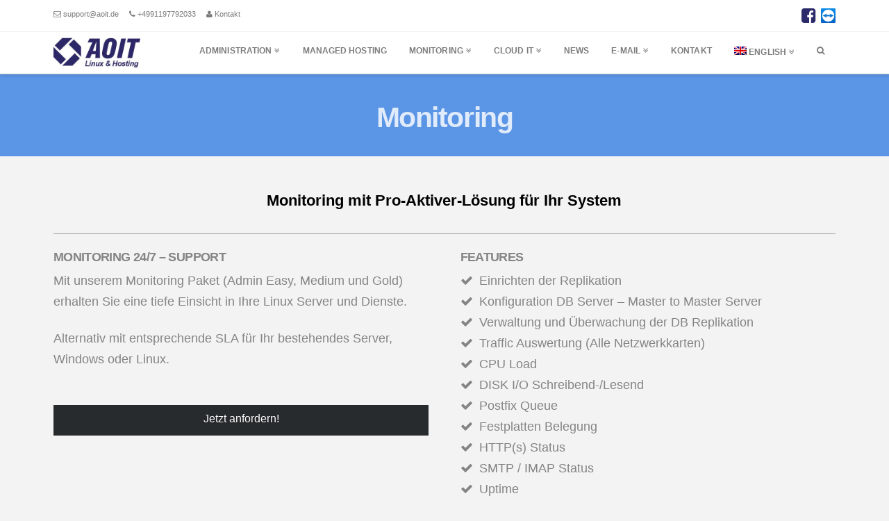

--- FILE ---
content_type: text/html; charset=UTF-8
request_url: https://aoit.de/en/monitoring/
body_size: 14622
content:
<!DOCTYPE html> <!--[if IE 9]><html class="no-js ie9" lang="en-US"><![endif]--> <!--[if gt IE 9]><!--><html class="no-js" lang="en-US"><!--<![endif]--><head><meta charset="UTF-8"><meta name="viewport" content="width=device-width, initial-scale=1.0"><title>Server Monitoring Serverüberwachung</title><link rel="pingback" href="https://aoit.de/xmlrpc.php"><link rel="shortcut icon" href="//aoit.de/favicon.ico"><meta name='robots' content='index, follow, max-image-preview:large, max-snippet:-1, max-video-preview:-1' /><link rel="alternate" hreflang="en" href="https://aoit.de/en/monitoring/" /><link rel="alternate" hreflang="de" href="https://aoit.de/monitoring/" /><meta name="description" content="Mit unserem Monitoring Paketenerhalten Sie eine tiefe Einsicht in Ihre Linux und Windows Server." /><link rel="canonical" href="https://aoit.de/monitoring/" /><meta property="og:locale" content="en_US" /><meta property="og:type" content="article" /><meta property="og:title" content="Server Monitoring Serverüberwachung" /><meta property="og:description" content="Mit unserem Monitoring Paketenerhalten Sie eine tiefe Einsicht in Ihre Linux und Windows Server." /><meta property="og:url" content="https://aoit.de/en/monitoring/" /><meta property="og:site_name" content="Linux Administration aus einer Hand Linux Admin" /><meta property="article:publisher" content="https://www.facebook.com/aoitberatung" /><meta property="article:modified_time" content="2019-11-25T14:15:41+00:00" /><meta name="twitter:card" content="summary" /> <script type="application/ld+json" class="yoast-schema-graph">{"@context":"https://schema.org","@graph":[{"@type":"WebPage","@id":"https://aoit.de/en/monitoring/","url":"https://aoit.de/en/monitoring/","name":"Server Monitoring Serverüberwachung","isPartOf":{"@id":"https://aoit.de/#website"},"datePublished":"2016-12-07T20:36:29+00:00","dateModified":"2019-11-25T14:15:41+00:00","description":"Mit unserem Monitoring Paketenerhalten Sie eine tiefe Einsicht in Ihre Linux und Windows Server.","breadcrumb":{"@id":"https://aoit.de/en/monitoring/#breadcrumb"},"inLanguage":"en-US","potentialAction":[{"@type":"ReadAction","target":["https://aoit.de/en/monitoring/"]}]},{"@type":"BreadcrumbList","@id":"https://aoit.de/en/monitoring/#breadcrumb","itemListElement":[{"@type":"ListItem","position":1,"name":"Startseite","item":"https://aoit.de/en/"},{"@type":"ListItem","position":2,"name":"Monitoring"}]},{"@type":"WebSite","@id":"https://aoit.de/#website","url":"https://aoit.de/","name":"Linux Administration aus einer Hand Linux Admin","description":"Linux Server Administration auf Stunden oder Linux Wartungspakete. 24/7 Admin-Notfallsupport, Backups und Cloud Consulting.","potentialAction":[{"@type":"SearchAction","target":{"@type":"EntryPoint","urlTemplate":"https://aoit.de/?s={search_term_string}"},"query-input":"required name=search_term_string"}],"inLanguage":"en-US"}]}</script> <link rel='dns-prefetch' href='//maps.googleapis.com' /><link rel='dns-prefetch' href='//s.w.org' /><link rel="alternate" type="application/rss+xml" title="Linux Administration aus einer Hand  Linux Admin &raquo; Feed" href="https://aoit.de/en/feed/" /> <script defer src="[data-uri]"></script> <style type="text/css">img.wp-smiley,
img.emoji {
	display: inline !important;
	border: none !important;
	box-shadow: none !important;
	height: 1em !important;
	width: 1em !important;
	margin: 0 0.07em !important;
	vertical-align: -0.1em !important;
	background: none !important;
	padding: 0 !important;
}</style><link rel='stylesheet' id='wp-block-library-css'  href='https://aoit.de/wp-includes/css/dist/block-library/style.min.css?ver=6.0.11' type='text/css' media='all' /><style id='global-styles-inline-css' type='text/css'>body{--wp--preset--color--black: #000000;--wp--preset--color--cyan-bluish-gray: #abb8c3;--wp--preset--color--white: #ffffff;--wp--preset--color--pale-pink: #f78da7;--wp--preset--color--vivid-red: #cf2e2e;--wp--preset--color--luminous-vivid-orange: #ff6900;--wp--preset--color--luminous-vivid-amber: #fcb900;--wp--preset--color--light-green-cyan: #7bdcb5;--wp--preset--color--vivid-green-cyan: #00d084;--wp--preset--color--pale-cyan-blue: #8ed1fc;--wp--preset--color--vivid-cyan-blue: #0693e3;--wp--preset--color--vivid-purple: #9b51e0;--wp--preset--gradient--vivid-cyan-blue-to-vivid-purple: linear-gradient(135deg,rgba(6,147,227,1) 0%,rgb(155,81,224) 100%);--wp--preset--gradient--light-green-cyan-to-vivid-green-cyan: linear-gradient(135deg,rgb(122,220,180) 0%,rgb(0,208,130) 100%);--wp--preset--gradient--luminous-vivid-amber-to-luminous-vivid-orange: linear-gradient(135deg,rgba(252,185,0,1) 0%,rgba(255,105,0,1) 100%);--wp--preset--gradient--luminous-vivid-orange-to-vivid-red: linear-gradient(135deg,rgba(255,105,0,1) 0%,rgb(207,46,46) 100%);--wp--preset--gradient--very-light-gray-to-cyan-bluish-gray: linear-gradient(135deg,rgb(238,238,238) 0%,rgb(169,184,195) 100%);--wp--preset--gradient--cool-to-warm-spectrum: linear-gradient(135deg,rgb(74,234,220) 0%,rgb(151,120,209) 20%,rgb(207,42,186) 40%,rgb(238,44,130) 60%,rgb(251,105,98) 80%,rgb(254,248,76) 100%);--wp--preset--gradient--blush-light-purple: linear-gradient(135deg,rgb(255,206,236) 0%,rgb(152,150,240) 100%);--wp--preset--gradient--blush-bordeaux: linear-gradient(135deg,rgb(254,205,165) 0%,rgb(254,45,45) 50%,rgb(107,0,62) 100%);--wp--preset--gradient--luminous-dusk: linear-gradient(135deg,rgb(255,203,112) 0%,rgb(199,81,192) 50%,rgb(65,88,208) 100%);--wp--preset--gradient--pale-ocean: linear-gradient(135deg,rgb(255,245,203) 0%,rgb(182,227,212) 50%,rgb(51,167,181) 100%);--wp--preset--gradient--electric-grass: linear-gradient(135deg,rgb(202,248,128) 0%,rgb(113,206,126) 100%);--wp--preset--gradient--midnight: linear-gradient(135deg,rgb(2,3,129) 0%,rgb(40,116,252) 100%);--wp--preset--duotone--dark-grayscale: url('#wp-duotone-dark-grayscale');--wp--preset--duotone--grayscale: url('#wp-duotone-grayscale');--wp--preset--duotone--purple-yellow: url('#wp-duotone-purple-yellow');--wp--preset--duotone--blue-red: url('#wp-duotone-blue-red');--wp--preset--duotone--midnight: url('#wp-duotone-midnight');--wp--preset--duotone--magenta-yellow: url('#wp-duotone-magenta-yellow');--wp--preset--duotone--purple-green: url('#wp-duotone-purple-green');--wp--preset--duotone--blue-orange: url('#wp-duotone-blue-orange');--wp--preset--font-size--small: 13px;--wp--preset--font-size--medium: 20px;--wp--preset--font-size--large: 36px;--wp--preset--font-size--x-large: 42px;}.has-black-color{color: var(--wp--preset--color--black) !important;}.has-cyan-bluish-gray-color{color: var(--wp--preset--color--cyan-bluish-gray) !important;}.has-white-color{color: var(--wp--preset--color--white) !important;}.has-pale-pink-color{color: var(--wp--preset--color--pale-pink) !important;}.has-vivid-red-color{color: var(--wp--preset--color--vivid-red) !important;}.has-luminous-vivid-orange-color{color: var(--wp--preset--color--luminous-vivid-orange) !important;}.has-luminous-vivid-amber-color{color: var(--wp--preset--color--luminous-vivid-amber) !important;}.has-light-green-cyan-color{color: var(--wp--preset--color--light-green-cyan) !important;}.has-vivid-green-cyan-color{color: var(--wp--preset--color--vivid-green-cyan) !important;}.has-pale-cyan-blue-color{color: var(--wp--preset--color--pale-cyan-blue) !important;}.has-vivid-cyan-blue-color{color: var(--wp--preset--color--vivid-cyan-blue) !important;}.has-vivid-purple-color{color: var(--wp--preset--color--vivid-purple) !important;}.has-black-background-color{background-color: var(--wp--preset--color--black) !important;}.has-cyan-bluish-gray-background-color{background-color: var(--wp--preset--color--cyan-bluish-gray) !important;}.has-white-background-color{background-color: var(--wp--preset--color--white) !important;}.has-pale-pink-background-color{background-color: var(--wp--preset--color--pale-pink) !important;}.has-vivid-red-background-color{background-color: var(--wp--preset--color--vivid-red) !important;}.has-luminous-vivid-orange-background-color{background-color: var(--wp--preset--color--luminous-vivid-orange) !important;}.has-luminous-vivid-amber-background-color{background-color: var(--wp--preset--color--luminous-vivid-amber) !important;}.has-light-green-cyan-background-color{background-color: var(--wp--preset--color--light-green-cyan) !important;}.has-vivid-green-cyan-background-color{background-color: var(--wp--preset--color--vivid-green-cyan) !important;}.has-pale-cyan-blue-background-color{background-color: var(--wp--preset--color--pale-cyan-blue) !important;}.has-vivid-cyan-blue-background-color{background-color: var(--wp--preset--color--vivid-cyan-blue) !important;}.has-vivid-purple-background-color{background-color: var(--wp--preset--color--vivid-purple) !important;}.has-black-border-color{border-color: var(--wp--preset--color--black) !important;}.has-cyan-bluish-gray-border-color{border-color: var(--wp--preset--color--cyan-bluish-gray) !important;}.has-white-border-color{border-color: var(--wp--preset--color--white) !important;}.has-pale-pink-border-color{border-color: var(--wp--preset--color--pale-pink) !important;}.has-vivid-red-border-color{border-color: var(--wp--preset--color--vivid-red) !important;}.has-luminous-vivid-orange-border-color{border-color: var(--wp--preset--color--luminous-vivid-orange) !important;}.has-luminous-vivid-amber-border-color{border-color: var(--wp--preset--color--luminous-vivid-amber) !important;}.has-light-green-cyan-border-color{border-color: var(--wp--preset--color--light-green-cyan) !important;}.has-vivid-green-cyan-border-color{border-color: var(--wp--preset--color--vivid-green-cyan) !important;}.has-pale-cyan-blue-border-color{border-color: var(--wp--preset--color--pale-cyan-blue) !important;}.has-vivid-cyan-blue-border-color{border-color: var(--wp--preset--color--vivid-cyan-blue) !important;}.has-vivid-purple-border-color{border-color: var(--wp--preset--color--vivid-purple) !important;}.has-vivid-cyan-blue-to-vivid-purple-gradient-background{background: var(--wp--preset--gradient--vivid-cyan-blue-to-vivid-purple) !important;}.has-light-green-cyan-to-vivid-green-cyan-gradient-background{background: var(--wp--preset--gradient--light-green-cyan-to-vivid-green-cyan) !important;}.has-luminous-vivid-amber-to-luminous-vivid-orange-gradient-background{background: var(--wp--preset--gradient--luminous-vivid-amber-to-luminous-vivid-orange) !important;}.has-luminous-vivid-orange-to-vivid-red-gradient-background{background: var(--wp--preset--gradient--luminous-vivid-orange-to-vivid-red) !important;}.has-very-light-gray-to-cyan-bluish-gray-gradient-background{background: var(--wp--preset--gradient--very-light-gray-to-cyan-bluish-gray) !important;}.has-cool-to-warm-spectrum-gradient-background{background: var(--wp--preset--gradient--cool-to-warm-spectrum) !important;}.has-blush-light-purple-gradient-background{background: var(--wp--preset--gradient--blush-light-purple) !important;}.has-blush-bordeaux-gradient-background{background: var(--wp--preset--gradient--blush-bordeaux) !important;}.has-luminous-dusk-gradient-background{background: var(--wp--preset--gradient--luminous-dusk) !important;}.has-pale-ocean-gradient-background{background: var(--wp--preset--gradient--pale-ocean) !important;}.has-electric-grass-gradient-background{background: var(--wp--preset--gradient--electric-grass) !important;}.has-midnight-gradient-background{background: var(--wp--preset--gradient--midnight) !important;}.has-small-font-size{font-size: var(--wp--preset--font-size--small) !important;}.has-medium-font-size{font-size: var(--wp--preset--font-size--medium) !important;}.has-large-font-size{font-size: var(--wp--preset--font-size--large) !important;}.has-x-large-font-size{font-size: var(--wp--preset--font-size--x-large) !important;}</style><link rel='stylesheet' id='wpml-legacy-horizontal-list-0-css'  href='https://aoit.de/wp-content/plugins/sitepress-multilingual-cms/templates/language-switchers/legacy-list-horizontal/style.css?ver=1' type='text/css' media='all' /><link rel='stylesheet' id='wpml-legacy-vertical-list-0-css'  href='https://aoit.de/wp-content/plugins/sitepress-multilingual-cms/templates/language-switchers/legacy-list-vertical/style.css?ver=1' type='text/css' media='all' /><style id='wpml-legacy-vertical-list-0-inline-css' type='text/css'>.wpml-ls-sidebars-footer-3{background-color:#42515e;}.wpml-ls-sidebars-footer-3, .wpml-ls-sidebars-footer-3 .wpml-ls-sub-menu, .wpml-ls-sidebars-footer-3 a {border-color:#42515e;}.wpml-ls-sidebars-footer-3 a {color:#b5b5b5;background-color:#42515e;}.wpml-ls-sidebars-footer-3 a:hover,.wpml-ls-sidebars-footer-3 a:focus {color:#ffffff;background-color:#4e555e;}.wpml-ls-sidebars-footer-3 .wpml-ls-current-language>a {color:#ffffff;background-color:#42515e;}.wpml-ls-sidebars-footer-3 .wpml-ls-current-language:hover>a, .wpml-ls-sidebars-footer-3 .wpml-ls-current-language>a:focus {color:#dbdbdb;background-color:#4e555e;}</style><link rel='stylesheet' id='wpml-menu-item-0-css'  href='https://aoit.de/wp-content/plugins/sitepress-multilingual-cms/templates/language-switchers/menu-item/style.css?ver=1' type='text/css' media='all' /><link rel='stylesheet' id='x-stack-css'  href='https://aoit.de/wp-content/themes/x/framework/css/dist/site/stacks/integrity-light.css?ver=4.6.4' type='text/css' media='all' /><link rel='stylesheet' id='x-child-css'  href='https://aoit.de/wp-content/themes/x-child/style.css?ver=4.6.4' type='text/css' media='all' /> <script type='text/javascript' src='https://aoit.de/wp-includes/js/jquery/jquery.min.js?ver=3.6.0' id='jquery-core-js'></script> <script defer type='text/javascript' src='https://aoit.de/wp-includes/js/jquery/jquery-migrate.min.js?ver=3.3.2' id='jquery-migrate-js'></script> <script defer type='text/javascript' src='https://aoit.de/wp-content/themes/x/framework/js/dist/site/x-head.min.js?ver=4.6.4' id='x-site-head-js'></script> <script defer type='text/javascript' src='https://aoit.de/wp-content/plugins/cornerstone/assets/dist/js/site/cs-head.min.js?ver=1.3.3' id='cornerstone-site-head-js'></script> <script defer type='text/javascript' src='https://maps.googleapis.com/maps/api/js?key=AIzaSyAia4n9QpdMU_IUIwJ7rNxx1NXX9uNTJTY&#038;ver=6.0.11' id='cs-google-maps-js'></script> <link rel="https://api.w.org/" href="https://aoit.de/en/wp-json/" /><link rel="alternate" type="application/json" href="https://aoit.de/en/wp-json/wp/v2/pages/341" /><link rel='shortlink' href='https://aoit.de/en/?p=341' /><link rel="alternate" type="application/json+oembed" href="https://aoit.de/en/wp-json/oembed/1.0/embed?url=https%3A%2F%2Faoit.de%2Fen%2Fmonitoring%2F" /><link rel="alternate" type="text/xml+oembed" href="https://aoit.de/en/wp-json/oembed/1.0/embed?url=https%3A%2F%2Faoit.de%2Fen%2Fmonitoring%2F&#038;format=xml" /><meta name="generator" content="WPML ver:3.6.2 stt:1,3;" /><style id="sccss">/*
 *
 * X-Pricing global formatting
 *
*/

.x-pricing-column h2 span {
    color: #fff;
}

.x-pricing-column-info span {
    color: #272727;
}

.x-pricing-column.featured .x-pricing-column-info ul {
    color: #474747;
}

.x-pricing-column-info ul {
    color: #5b5b5b;
}

.x-pricing-column-info ul>li {
    background: rgba(255,255,255,0.3);
}

.x-pricing-table[class*="-column"] .x-pricing-column {
    margin-bottom: 40px;
}


/*
 *
 * Mobile Navbar
 *
*/
.x-btn-navbar.collapsed {
    box-shadow: none;
    margin-top: 0;
}

.x-btn-navbar.collapsed:hover {
    color: #4c4c4c;
    background-color: transparent;
    box-shadow: none;
}

.x-sub-toggle {
    position: absolute;
    left: 0;
    right: 0;
    width: 100%;
    text-align: right;
}


/*
 *
 * Footer section
 *
*/
.x-colophon.bottom {
    color: #b5b5b5;
    background: rgb(66, 81, 94);
    border-top: rgb(66, 81, 94);
    box-shadow: none;
}

.x-colophon.bottom a {
    color: #e9e9e9;
}

footer.x-colophon {
  	border-top: none;
  	box-shadow: none;
}

footer.x-colophon h4, footer.x-colophon .widget {
    text-shadow: none;
    color: #b5b5b5; 
}

footer.x-colophon .widget ul {
 	border: none;
    border-radius: 0;
    box-shadow: none; 
}

footer.x-colophon .widget ul li {
 	border-bottom: none;
    border-bottom: none;
    box-shadow: none; 
}

footer.x-colophon .widget_nav_menu ul li a, footer.x-colophon .widget ul li a, footer.x-colophon .widget ul li a {
  	color: #b5b5b5;
  	border-bottom: none;
    border-bottom: none;
    box-shadow: none;
}

footer.x-colophon {
 	background: #42515e;
    color: #b5b5b5; 
}

.widget ul li, .widget ol li {
 	line-height:0; 
}


/*
 *
 * Floating Background
 *
*/
#floating-background .white {
  height: 100%;
  position:absolute;
  width:100%;
  top:0;
  bottom:0;
  z-index:-1;
  background: hsl(215, 74%, 63%);
  -webkit-box-shadow: inset 0px -1px 5px 0px rgba(0,0,0,0.75);
  -moz-box-shadow: inset 0px -1px 5px 0px rgba(0,0,0,0.75);
  box-shadow: inset 0px -1px 5px 0px rgba(0,0,0,0.75);
}
#floating-background .white:before {
  z-index: 1000;
  content: '';
  position: absolute;
  top: 0;
  left: 0;
  right: 0;
  height: 60vh;
}
#floating-background .white:after {
  z-index: 1000;
  content: '';
  position: absolute;
  bottom: 0;
  left: 0;
  right: 0;
  height: 20vh;
}
#floating-background .squares {
  height: 100%;
  display: -webkit-box;
  display: -webkit-flex;
  display: -ms-flexbox;
  display: flex;
  -webkit-justify-content: space-around;
      -ms-flex-pack: distribute;
          justify-content: space-around;
  overflow: hidden;
}
#floating-background .square {
  -webkit-animation: squares 9.5s linear infinite;
          animation: squares 9.5s linear infinite;
  -webkit-align-self: flex-end;
      -ms-flex-item-align: end;
          align-self: flex-end;
  width: 1em;
  height: 1em;
  -webkit-transform: translateY(100%);
          transform: translateY(100%);
  background: rgba(255, 255, 255, 0.07);
}
#floating-background .square:nth-child(2) {
  height: 1.5em;
  width: 3em;
  -webkit-animation-delay: 1s;
          animation-delay: 1s;
  -webkit-animation-duration: 17s;
          animation-duration: 17s;
  -webkit-filter: blur(5px);
}
#floating-background .square:nth-child(3) {
  height: 2em;
  width: 1em;
  -webkit-animation-delay: 1.5s;
          animation-delay: 1.5s;
  -webkit-animation-duration: 8s;
          animation-duration: 8s;
  -webkit-filter: blur();
}
#floating-background .square:nth-child(4) {
  height: 1em;
  width: 1.5em;
  -webkit-animation-delay: 0.5s;
          animation-delay: 0.5s;
  -webkit-filter: blur(3px);
  -webkit-animation-duration: 13s;
          animation-duration: 13s;
}
#floating-background .square:nth-child(5) {
  height: 1.25em;
  width: 2em;
  -webkit-animation-delay: 4s;
          animation-delay: 4s;
  -webkit-filter: blur(2px);
  -webkit-animation-duration: 11s;
          animation-duration: 11s;
}
#floating-background .square:nth-child(6) {
  height: 2.5em;
  width: 2em;
  -webkit-animation-delay: 2s;
          animation-delay: 2s;
  -webkit-filter: blur(1px);
  -webkit-animation-duration: 9s;
          animation-duration: 9s;
}
#floating-background .square:nth-child(7) {
  height: 5em;
  width: 2em;
  -webkit-filter: blur(2.5px);
  -webkit-animation-duration: 12s;
          animation-duration: 12s;
}
#floating-background .square:nth-child(8) {
  height: 1em;
  width: 3em;
  -webkit-animation-delay: 5s;
          animation-delay: 5s;
  -webkit-filter: blur(6px);
  -webkit-animation-duration: 18s;
          animation-duration: 18s;
}
#floating-background .square:nth-child(9) {
  height: 1.5em;
  width: 2em;
  -webkit-filter: blur(0.5px);
  -webkit-animation-duration: 9s;
          animation-duration: 9s;
}
#floating-background .square:nth-child(9) {
  height: 3em;
  width: 2.4em;
  -webkit-animation-delay: 6s;
          animation-delay: 6s;
  -webkit-filter: blur(0.5px);
  -webkit-animation-duration: 12s;
          animation-duration: 12s;
}
@-webkit-keyframes squares {
  from {
    -webkit-transform: translateY(100%) rotate(-50deg);
            transform: translateY(100%) rotate(-50deg);
  }
  to {
    -webkit-transform: translateY(calc(-100vh + -100%)) rotate(20deg);
            transform: translateY(calc(-100vh + -100%)) rotate(20deg);
  }
}
@keyframes squares {
  from {
    -webkit-transform: translateY(100%) rotate(-50deg);
            transform: translateY(100%) rotate(-50deg);
  }
  to {
    -webkit-transform: translateY(calc(-100vh + -100%)) rotate(20deg);
            transform: translateY(calc(-100vh + -100%)) rotate(20deg);
  }
}</style><style id="x-generated-css" type="text/css">a,h1 a:hover,h2 a:hover,h3 a:hover,h4 a:hover,h5 a:hover,h6 a:hover,.x-topbar .p-info a:hover,.x-breadcrumb-wrap a:hover,.widget ul li a:hover,.widget ol li a:hover,.widget.widget_text ul li a,.widget.widget_text ol li a,.widget_nav_menu .current-menu-item > a,.x-widgetbar .widget ul li a:hover,.x-accordion-heading .x-accordion-toggle:hover,.x-comment-author a:hover,.x-comment-time:hover,.x-recent-posts a:hover .h-recent-posts{color:#2a296a;}a:hover,.widget.widget_text ul li a:hover,.widget.widget_text ol li a:hover,.x-twitter-widget ul li a:hover{color:hsl(241,45%,58%);}.rev_slider_wrapper,a.x-img-thumbnail:hover,.x-slider-container.below,.page-template-template-blank-3-php .x-slider-container.above,.page-template-template-blank-6-php .x-slider-container.above{border-color:#2a296a;}.entry-thumb:before,.x-pagination span.current,.flex-direction-nav a,.flex-control-nav a:hover,.flex-control-nav a.flex-active,.mejs-time-current,.x-dropcap,.x-skill-bar .bar,.x-pricing-column.featured h2,.h-comments-title small,.x-entry-share .x-share:hover,.x-highlight,.x-recent-posts .x-recent-posts-img:after{background-color:#2a296a;}.x-nav-tabs > .active > a,.x-nav-tabs > .active > a:hover{box-shadow:inset 0 3px 0 0 #2a296a;}.x-main{width:69.536945%;}.x-sidebar{width:25.536945%;}.x-topbar .p-info,.x-topbar .p-info a,.x-navbar .desktop .x-nav > li > a,.x-navbar .desktop .sub-menu a,.x-navbar .mobile .x-nav li > a,.x-breadcrumb-wrap a,.x-breadcrumbs .delimiter{color:#7c7c7c;}.x-navbar .desktop .x-nav > li > a:hover,.x-navbar .desktop .x-nav > .x-active > a,.x-navbar .desktop .x-nav > .current-menu-item > a,.x-navbar .desktop .sub-menu a:hover,.x-navbar .desktop .sub-menu .x-active > a,.x-navbar .desktop .sub-menu .current-menu-item > a,.x-navbar .desktop .x-nav .x-megamenu > .sub-menu > li > a,.x-navbar .mobile .x-nav li > a:hover,.x-navbar .mobile .x-nav .x-active > a,.x-navbar .mobile .x-nav .current-menu-item > a{color:#2a296a;}.x-navbar .desktop .x-nav > li > a:hover,.x-navbar .desktop .x-nav > .x-active > a,.x-navbar .desktop .x-nav > .current-menu-item > a{box-shadow:inset 0 4px 0 0 #2a296a;}.x-navbar .desktop .x-nav > li > a{height:60px;padding-top:21px;}.x-navbar-fixed-top-active .x-navbar-wrap{margin-bottom:1px;}.x-navbar .desktop .x-nav > li ul{top:45px;;}.x-comment-author,.x-comment-time,.comment-form-author label,.comment-form-email label,.comment-form-url label,.comment-form-rating label,.comment-form-comment label,.widget_calendar #wp-calendar caption,.widget.widget_rss li .rsswidget{font-family:Raleway;font-weight:700;}.p-landmark-sub,.p-meta,input,button,select,textarea{font-family:Lato;}.widget ul li a,.widget ol li a,.x-comment-time{color:#848484;}.widget_text ol li a,.widget_text ul li a{color:#2a296a;}.widget_text ol li a:hover,.widget_text ul li a:hover{color:hsl(241,45%,58%);}.comment-form-author label,.comment-form-email label,.comment-form-url label,.comment-form-rating label,.comment-form-comment label,.widget_calendar #wp-calendar th,.p-landmark-sub strong,.widget_tag_cloud .tagcloud a:hover,.widget_tag_cloud .tagcloud a:active,.entry-footer a:hover,.entry-footer a:active,.x-breadcrumbs .current,.x-comment-author,.x-comment-author a{color:#272727;}.widget_calendar #wp-calendar th{border-color:#272727;}.h-feature-headline span i{background-color:#272727;}@media (max-width:979px){.x-navbar-fixed-top-active .x-navbar-wrap{margin-bottom:0;}}body{font-size:16px;font-style:normal;font-weight:400;color:#848484;background-color:#f3f3f3;}a:focus,select:focus,input[type="file"]:focus,input[type="radio"]:focus,input[type="submit"]:focus,input[type="checkbox"]:focus{outline:thin dotted #333;outline:5px auto #2a296a;outline-offset:-1px;}h1,h2,h3,h4,h5,h6,.h1,.h2,.h3,.h4,.h5,.h6{font-family:"Raleway",sans-serif;font-style:normal;font-weight:700;}h1,.h1{letter-spacing:-0.035em;}h2,.h2{letter-spacing:-0.035em;}h3,.h3{letter-spacing:-0.035em;}h4,.h4{letter-spacing:-0.035em;}h5,.h5{letter-spacing:-0.035em;}h6,.h6{letter-spacing:-0.035em;}.w-h{font-weight:700 !important;}.x-container.width{width:88%;}.x-container.max{max-width:1170px;}.x-main.full{float:none;display:block;width:auto;}@media (max-width:979px){.x-main.full,.x-main.left,.x-main.right,.x-sidebar.left,.x-sidebar.right{float:none;display:block;width:auto !important;}}.entry-header,.entry-content{font-size:18px;}body,input,button,select,textarea{font-family:"Lato",sans-serif;}h1,h2,h3,h4,h5,h6,.h1,.h2,.h3,.h4,.h5,.h6,h1 a,h2 a,h3 a,h4 a,h5 a,h6 a,.h1 a,.h2 a,.h3 a,.h4 a,.h5 a,.h6 a,blockquote{color:#272727;}.cfc-h-tx{color:#272727 !important;}.cfc-h-bd{border-color:#272727 !important;}.cfc-h-bg{background-color:#272727 !important;}.cfc-b-tx{color:#848484 !important;}.cfc-b-bd{border-color:#848484 !important;}.cfc-b-bg{background-color:#848484 !important;}body.x-navbar-fixed-top-active .x-navbar-wrap{height:60px;}.x-navbar-inner{min-height:60px;}.x-brand{margin-top:4px;font-family:"Raleway",sans-serif;font-size:36px;font-style:normal;font-weight:900;letter-spacing:-2em;color:#272727;}.x-brand:hover,.x-brand:focus{color:#272727;}.x-brand img{width:125px;}.x-navbar .x-nav-wrap .x-nav > li > a{font-family:"Raleway",sans-serif;font-style:normal;font-weight:700;letter-spacing:0.008em;text-transform:uppercase;}.x-navbar .desktop .x-nav > li > a{font-size:12px;}.x-navbar .desktop .x-nav > li > a:not(.x-btn-navbar-woocommerce){padding-left:16px;padding-right:16px;}.x-navbar .desktop .x-nav > li > a > span{margin-right:-0.008em;}.x-btn-navbar{margin-top:14px;}.x-btn-navbar,.x-btn-navbar.collapsed{font-size:28px;}@media (max-width:979px){body.x-navbar-fixed-top-active .x-navbar-wrap{height:auto;}.x-widgetbar{left:0;right:0;}}.x-btn,.button,[type="submit"]{color:#ffffff;border-color:#282b2d;background-color:#282b2d;text-shadow:0 0.075em 0.075em rgba(0,0,0,0.5);}.x-btn:hover,.button:hover,[type="submit"]:hover{color:#ffffff;border-color:#141516;background-color:#141516;text-shadow:0 0.075em 0.075em rgba(0,0,0,0.5);}.x-btn.x-btn-real,.x-btn.x-btn-real:hover{margin-bottom:0.25em;text-shadow:0 0.075em 0.075em rgba(0,0,0,0.65);}.x-btn.x-btn-real{box-shadow:0 0.25em 0 0 #141516,0 4px 9px rgba(0,0,0,0.75);}.x-btn.x-btn-real:hover{box-shadow:0 0.25em 0 0 #000000,0 4px 9px rgba(0,0,0,0.75);}.x-btn.x-btn-flat,.x-btn.x-btn-flat:hover{margin-bottom:0;text-shadow:0 0.075em 0.075em rgba(0,0,0,0.65);box-shadow:none;}.x-btn.x-btn-transparent,.x-btn.x-btn-transparent:hover{margin-bottom:0;border-width:3px;text-shadow:none;text-transform:uppercase;background-color:transparent;box-shadow:none;}/*\n// Buttons\n*/\n\n.x-btn {\n  font-weight: 700;\n}\n\n.x-btn.x-btn-alt,\n.button.x-btn-alt,[type=\"submit\"].x-btn-alt {\n  border-color: #02aed6;\n  background-color: #02aed6;\n  box-shadow: 0 0.25em 0 0 #0b8ead, 0 4px 9px rgba(0, 0, 0, 0.75);\n}\n\n.x-btn.x-btn-alt:hover,\n.button.x-btn-alt:hover,[type=\"submit\"].x-btn-alt:hover {\n  border-color: #0b8ead;\n  background-color: #0b8ead;\n  box-shadow: 0 0.25em 0 0 #097690, 0 4px 9px rgba(0, 0, 0, 0.75);\n}\n\n\n/*\n// Dropcap\n*/\n\n.x-dropcap {\n  background-color: #02aed6;\n}\n\n\n/*\n// Headings - Dark section\n*/\n\n.dark-section h1,\n.dark-section h2,\n.dark-section h3,\n.dark-section h4,\n.dark-section h5,\n.dark-section h6,\n.dark-section h1 a,\n.dark-section h2 a,\n.dark-section h3 a,\n.dark-section h4 a,\n.dark-section h5 a,\n.dark-section h6 a {\n  color: #fff;\n}\n\n.dark-section h1 a:hover,\n.dark-section h2 a:hover,\n.dark-section h3 a:hover,\n.dark-section h4 a:hover,\n.dark-section h5 a:hover,\n.dark-section h6 a:hover {\n  color: #fff;\n  opacity: 0.65;\n}\n\n\n/*\n// Sidebar\n*/\n\n.widget a {\n  color: #02aed6;\n}\n\n\n/*\n// Contact Form 7\n*/\n\n.wpcf7-form {\n  margin: 0;\n}</style><style id="cornerstone-custom-page-css" type="text/css"></style></head><body class="page-template page-template-template-blank-4 page-template-template-blank-4-php page page-id-341 x-integrity x-integrity-light x-navbar-fixed-top-active x-full-width-layout-active x-content-sidebar-active x-portfolio-meta-disabled x-v4_6_4 x-child-theme-active cornerstone-v1_3_3"><div id="top" class="site"><header class="masthead masthead-inline" role="banner"><div class="x-topbar"><div class="x-topbar-inner x-container max width"><p class="p-info"><a href="mailto:support@aoit.de"><span><i  class="x-icon x-icon-envelope-o" data-x-icon="&#xf003;" aria-hidden="true"></i> support@aoit.de</span></a><a href="tel:+4991197792033"><span style="margin-left:15px;"><i  class="x-icon x-icon-phone" data-x-icon="&#xf095;" aria-hidden="true"></i></i> +4991197792033</span></a><a href="/kontakt"><span style="margin-left:15px;"><i  class="x-icon x-icon-user" data-x-icon="&#xf007;" aria-hidden="true"></i> Kontakt</span></a></p><div class="x-social-global"><a href="https://www.facebook.com/aoitgmbh" class="facebook" title="Facebook" target="_blank"><i class="x-icon-facebook-square" data-x-icon="&#xf082;" aria-hidden="true"></i></a><a href="https://get.teamviewer.com/aoit-fernwartung" style="position:relative;top:-2px;" class="teamviewer" title="Teamviewer" target="_blank"><img style="height:21px" src="/wp-content/uploads/2017/01/optimised.svg" /></a></div></div></div><div class="x-navbar-wrap"><div class="x-navbar"><div class="x-navbar-inner"><div class="x-container max width"><h1 class="visually-hidden">Linux Administration aus einer Hand  Linux Admin</h1> <a href="https://aoit.de/en/" class="x-brand img" title="Linux Server Administration auf Stunden oder Linux Wartungspakete. 24/7 Admin-Notfallsupport, Backups und Cloud Consulting."> <img src="//aoit.de/wp-content/uploads/2016/11/logo.jpg" alt="Linux Server Administration auf Stunden oder Linux Wartungspakete. 24/7 Admin-Notfallsupport, Backups und Cloud Consulting."></a> <a href="#" class="x-btn-navbar collapsed" data-toggle="collapse" data-target=".x-nav-wrap.mobile"> <i class="x-icon-bars" data-x-icon="&#xf0c9;"></i> <span class="visually-hidden">Navigation</span> </a><nav class="x-nav-wrap desktop" role="navigation"><ul id="menu-primary-de" class="x-nav"><li id="menu-item-75" class="menu-item menu-item-type-custom menu-item-object-custom menu-item-has-children menu-item-75"><a href="#"><span>Administration</span></a><ul class="sub-menu"><li id="menu-item-115" class="menu-item menu-item-type-post_type menu-item-object-page menu-item-115"><a href="https://aoit.de/en/linux-admin/"><span>Administrator</span></a></li><li id="menu-item-121" class="menu-item menu-item-type-post_type menu-item-object-page menu-item-121"><a href="https://aoit.de/en/linux-backup/"><span>Backup</span></a></li><li id="menu-item-125" class="menu-item menu-item-type-post_type menu-item-object-page menu-item-125"><a href="https://aoit.de/en/linux-consulting/"><span>IT Consulting</span></a></li><li id="menu-item-129" class="menu-item menu-item-type-post_type menu-item-object-page menu-item-129"><a href="https://aoit.de/en/linux-support/"><span>IT Support</span></a></li><li id="menu-item-76" class="menu-item menu-item-type-post_type menu-item-object-page menu-item-76"><a href="https://aoit.de/en/admin-easy/"><span><span style="color:#2a296a">Admin Easy</span></span></a></li><li id="menu-item-106" class="menu-item menu-item-type-post_type menu-item-object-page menu-item-106"><a href="https://aoit.de/en/admin-medium/"><span><span style="color:#2a296a">Admin Medium</span></span></a></li><li id="menu-item-105" class="menu-item menu-item-type-post_type menu-item-object-page menu-item-105"><a href="https://aoit.de/en/admin-gold/"><span><span style="color:#2a296a">Admin Gold</span></span></a></li><li id="menu-item-133" class="menu-item menu-item-type-post_type menu-item-object-page menu-item-133"><a href="https://aoit.de/en/linux-jobs/"><span>Jobs</span></a></li></ul></li><li id="menu-item-139" class="menu-item menu-item-type-post_type menu-item-object-page menu-item-139"><a href="https://aoit.de/en/managed-server/"><span>Managed Hosting</span></a></li><li id="menu-item-143" class="menu-item menu-item-type-post_type menu-item-object-page menu-item-has-children menu-item-143"><a href="https://aoit.de/en/monitoring/"><span>Monitoring</span></a><ul class="sub-menu"><li id="menu-item-919" class="menu-item menu-item-type-post_type menu-item-object-page menu-item-919"><a href="https://aoit.de/it-security-check/"><span>IT Sicherheits Check</span></a></li></ul></li><li id="menu-item-153" class="menu-item menu-item-type-custom menu-item-object-custom menu-item-has-children menu-item-153"><a href="#"><span>Cloud IT</span></a><ul class="sub-menu"><li id="menu-item-843" class="menu-item menu-item-type-post_type menu-item-object-page menu-item-843"><a href="https://aoit.de/managed-public-cloud/"><span>Managed Public Cloud</span></a></li><li id="menu-item-147" class="menu-item menu-item-type-post_type menu-item-object-page menu-item-147"><a href="https://aoit.de/en/cloud-backup/"><span>Cloud Backup</span></a></li><li id="menu-item-152" class="menu-item menu-item-type-post_type menu-item-object-page menu-item-152"><a href="https://aoit.de/en/cloud-antivirus/"><span>Cloud Antivirus</span></a></li><li id="menu-item-158" class="menu-item menu-item-type-post_type menu-item-object-page menu-item-158"><a href="https://aoit.de/en/cloud-software/"><span>Cloud Software</span></a></li><li id="menu-item-163" class="menu-item menu-item-type-post_type menu-item-object-page menu-item-163"><a href="https://aoit.de/en/cloud-service/"><span>Cloud Service</span></a></li><li id="menu-item-914" class="menu-item menu-item-type-post_type menu-item-object-page menu-item-914"><a href="https://aoit.de/cloud-telefonanlage/"><span>Cloud VoIP</span></a></li></ul></li><li id="menu-item-805" class="menu-item menu-item-type-post_type menu-item-object-page menu-item-805"><a href="https://aoit.de/aoit-info/"><span>News</span></a></li><li id="menu-item-168" class="menu-item menu-item-type-post_type menu-item-object-page menu-item-has-children menu-item-168"><a href="https://aoit.de/en/mailarchivierung/"><span>E-MAIL</span></a><ul class="sub-menu"><li id="menu-item-679" class="menu-item menu-item-type-post_type menu-item-object-page menu-item-679"><a href="https://aoit.de/mail-archivierung/"><span>E-Mail-Archivierung</span></a></li><li id="menu-item-755" class="menu-item menu-item-type-post_type menu-item-object-page menu-item-755"><a href="https://aoit.de/secure-e-mail-gateway/"><span>Secure E-Mail Gateway</span></a></li></ul></li><li id="menu-item-109" class="menu-item menu-item-type-post_type menu-item-object-page menu-item-109"><a href="https://aoit.de/en/kontakt/"><span>Kontakt</span></a></li><li id="menu-item-wpml-ls-primary-de-en" class="menu-item menu-item-has-children wpml-ls-slot-primary-de wpml-ls-item wpml-ls-item-en wpml-ls-current-language wpml-ls-menu-item wpml-ls-first-item menu-item-wpml-ls-primary-de-en"><a title="English" href="https://aoit.de/en/monitoring/"><span><img class="wpml-ls-flag" src="https://aoit.de/wp-content/uploads/flags/en.png" alt="en" title="English"><span class="wpml-ls-native">English</span></span></a><ul class="sub-menu"><li id="menu-item-wpml-ls-primary-de-de" class="menu-item wpml-ls-slot-primary-de wpml-ls-item wpml-ls-item-de wpml-ls-menu-item wpml-ls-last-item menu-item-wpml-ls-primary-de-de"><a title="Deutsch" href="https://aoit.de/monitoring/"><span><img class="wpml-ls-flag" src="https://aoit.de/wp-content/plugins/sitepress-multilingual-cms/res/flags/de.png" alt="de" title="Deutsch"><span class="wpml-ls-native">Deutsch</span></span></a></li></ul></li><li class="menu-item x-menu-item x-menu-item-search"><a href="#" class="x-btn-navbar-search"><span><i class="x-icon-search" data-x-icon="&#xf002;" aria-hidden="true"></i><span class="x-hidden-desktop"> Search</span></span></a></li></ul></nav><div class="x-nav-wrap mobile collapse"><ul id="menu-primary-de-1" class="x-nav"><li class="menu-item menu-item-type-custom menu-item-object-custom menu-item-has-children menu-item-75"><a href="#"><span>Administration</span></a><ul class="sub-menu"><li class="menu-item menu-item-type-post_type menu-item-object-page menu-item-115"><a href="https://aoit.de/en/linux-admin/"><span>Administrator</span></a></li><li class="menu-item menu-item-type-post_type menu-item-object-page menu-item-121"><a href="https://aoit.de/en/linux-backup/"><span>Backup</span></a></li><li class="menu-item menu-item-type-post_type menu-item-object-page menu-item-125"><a href="https://aoit.de/en/linux-consulting/"><span>IT Consulting</span></a></li><li class="menu-item menu-item-type-post_type menu-item-object-page menu-item-129"><a href="https://aoit.de/en/linux-support/"><span>IT Support</span></a></li><li class="menu-item menu-item-type-post_type menu-item-object-page menu-item-76"><a href="https://aoit.de/en/admin-easy/"><span><span style="color:#2a296a">Admin Easy</span></span></a></li><li class="menu-item menu-item-type-post_type menu-item-object-page menu-item-106"><a href="https://aoit.de/en/admin-medium/"><span><span style="color:#2a296a">Admin Medium</span></span></a></li><li class="menu-item menu-item-type-post_type menu-item-object-page menu-item-105"><a href="https://aoit.de/en/admin-gold/"><span><span style="color:#2a296a">Admin Gold</span></span></a></li><li class="menu-item menu-item-type-post_type menu-item-object-page menu-item-133"><a href="https://aoit.de/en/linux-jobs/"><span>Jobs</span></a></li></ul></li><li class="menu-item menu-item-type-post_type menu-item-object-page menu-item-139"><a href="https://aoit.de/en/managed-server/"><span>Managed Hosting</span></a></li><li class="menu-item menu-item-type-post_type menu-item-object-page menu-item-has-children menu-item-143"><a href="https://aoit.de/en/monitoring/"><span>Monitoring</span></a><ul class="sub-menu"><li class="menu-item menu-item-type-post_type menu-item-object-page menu-item-919"><a href="https://aoit.de/it-security-check/"><span>IT Sicherheits Check</span></a></li></ul></li><li class="menu-item menu-item-type-custom menu-item-object-custom menu-item-has-children menu-item-153"><a href="#"><span>Cloud IT</span></a><ul class="sub-menu"><li class="menu-item menu-item-type-post_type menu-item-object-page menu-item-843"><a href="https://aoit.de/managed-public-cloud/"><span>Managed Public Cloud</span></a></li><li class="menu-item menu-item-type-post_type menu-item-object-page menu-item-147"><a href="https://aoit.de/en/cloud-backup/"><span>Cloud Backup</span></a></li><li class="menu-item menu-item-type-post_type menu-item-object-page menu-item-152"><a href="https://aoit.de/en/cloud-antivirus/"><span>Cloud Antivirus</span></a></li><li class="menu-item menu-item-type-post_type menu-item-object-page menu-item-158"><a href="https://aoit.de/en/cloud-software/"><span>Cloud Software</span></a></li><li class="menu-item menu-item-type-post_type menu-item-object-page menu-item-163"><a href="https://aoit.de/en/cloud-service/"><span>Cloud Service</span></a></li><li class="menu-item menu-item-type-post_type menu-item-object-page menu-item-914"><a href="https://aoit.de/cloud-telefonanlage/"><span>Cloud VoIP</span></a></li></ul></li><li class="menu-item menu-item-type-post_type menu-item-object-page menu-item-805"><a href="https://aoit.de/aoit-info/"><span>News</span></a></li><li class="menu-item menu-item-type-post_type menu-item-object-page menu-item-has-children menu-item-168"><a href="https://aoit.de/en/mailarchivierung/"><span>E-MAIL</span></a><ul class="sub-menu"><li class="menu-item menu-item-type-post_type menu-item-object-page menu-item-679"><a href="https://aoit.de/mail-archivierung/"><span>E-Mail-Archivierung</span></a></li><li class="menu-item menu-item-type-post_type menu-item-object-page menu-item-755"><a href="https://aoit.de/secure-e-mail-gateway/"><span>Secure E-Mail Gateway</span></a></li></ul></li><li class="menu-item menu-item-type-post_type menu-item-object-page menu-item-109"><a href="https://aoit.de/en/kontakt/"><span>Kontakt</span></a></li><li class="menu-item menu-item-has-children wpml-ls-slot-primary-de wpml-ls-item wpml-ls-item-en wpml-ls-current-language wpml-ls-menu-item wpml-ls-first-item menu-item-wpml-ls-primary-de-en"><a title="English" href="https://aoit.de/en/monitoring/"><span><img class="wpml-ls-flag" src="https://aoit.de/wp-content/uploads/flags/en.png" alt="en" title="English"><span class="wpml-ls-native">English</span></span></a><ul class="sub-menu"><li class="menu-item wpml-ls-slot-primary-de wpml-ls-item wpml-ls-item-de wpml-ls-menu-item wpml-ls-last-item menu-item-wpml-ls-primary-de-de"><a title="Deutsch" href="https://aoit.de/monitoring/"><span><img class="wpml-ls-flag" src="https://aoit.de/wp-content/plugins/sitepress-multilingual-cms/res/flags/de.png" alt="de" title="Deutsch"><span class="wpml-ls-native">Deutsch</span></span></a></li></ul></li><li class="menu-item x-menu-item x-menu-item-search"><a href="#" class="x-btn-navbar-search"><span><i class="x-icon-search" data-x-icon="&#xf002;" aria-hidden="true"></i><span class="x-hidden-desktop"> Search</span></span></a></li></ul></div></div></div></div></div></header><div class="x-main full" role="main"><article id="post-341" class="post-341 page type-page status-publish hentry no-post-thumbnail"><div class="entry-content content"><div id="cs-content" class="cs-content"><div id="x-section-1"  class="x-section"  style="margin: 0px;padding: 0px; background-color: transparent;"   ><div  class="x-container"  style="margin: 0px auto;padding: 0px;"   ><div  class="x-column x-sm x-1-1" style="padding: 40px 0px 25px; background-color:hsl(215, 74%, 63%);" ><h2  class="h-custom-headline cs-ta-center h3" style="color: hsla(0, 0%, 100%, 0.81);margin-top:0;"><span>Monitoring</span></h2></div></div></div><div id="x-section-2"  class="x-section"  style="margin: 0px;padding: 45px 0px; background-color: transparent;"   ><div  class="x-container max width"  style="margin: 0px auto;padding: 0px;"   ><div  class="x-column x-sm x-1-1" style="padding: 0px;" ><div  class="x-text cs-ta-center"  style="font-size:22px;color:#000;"   ><p><strong>Monitoring mit Pro-Aktiver-Lösung für Ihr System</strong></p></div><hr  class="x-hr" style="border-top-color: hsl(0, 0%, 65%);border-top-width: 1px;"></div></div><div  class="x-container max width"  style="margin: 0px auto;padding: 0px;"   ><div  class="x-column x-sm x-1-2" style="padding: 0px;" ><h3  class="h-custom-headline h6" style="color: hsl(0, 0%, 52%);margin-top:0;"><span>Monitoring 24/7 &#8211; Support</span></h3><div  class="x-text"    ><p>Mit unserem Monitoring Paket (Admin Easy, Medium und Gold) erhalten Sie eine tiefe Einsicht in Ihre Linux Server und Dienste.</p><p>Alternativ mit entsprechende SLA für Ihr bestehendes Server, Windows oder Linux.</p></div><hr  class="x-gap" style="margin: 50px 0 0 0;"><a  class="x-btn x-btn-global x-btn-block"  href="/kontakt" title="Zum Kontaktformular"    data-options="thumbnail: ''">Jetzt anfordern!</a></div><div  class="x-column x-sm x-1-2" style="padding: 0px;" ><h3  class="h-custom-headline h6" style="color: hsl(0, 0%, 52%);margin-top:0;"><span>Features</span></h3><ul  class="x-ul-icons"    ><li  class="x-li-icon"    ><i class="x-icon-check"  data-x-icon="&#xf00c;"  aria-hidden="true"    ></i>Einrichten der Replikation</li><li  class="x-li-icon"    ><i class="x-icon-check"  data-x-icon="&#xf00c;"  aria-hidden="true"    ></i>Konfiguration DB Server &#8211; Master to Master Server</li><li  class="x-li-icon"    ><i class="x-icon-check"  data-x-icon="&#xf00c;"  aria-hidden="true"    ></i>Verwaltung und Überwachung der DB Replikation</li><li  class="x-li-icon"    ><i class="x-icon-check"  data-x-icon="&#xf00c;"  aria-hidden="true"    ></i>Traffic Auswertung (Alle Netzwerkkarten)</li><li  class="x-li-icon"    ><i class="x-icon-check"  data-x-icon="&#xf00c;"  aria-hidden="true"    ></i>CPU Load</li><li  class="x-li-icon"    ><i class="x-icon-check"  data-x-icon="&#xf00c;"  aria-hidden="true"    ></i>DISK I/O Schreibend-/Lesend</li><li  class="x-li-icon"    ><i class="x-icon-check"  data-x-icon="&#xf00c;"  aria-hidden="true"    ></i>Postfix Queue</li><li  class="x-li-icon"    ><i class="x-icon-check"  data-x-icon="&#xf00c;"  aria-hidden="true"    ></i>Festplatten Belegung</li><li  class="x-li-icon"    ><i class="x-icon-check"  data-x-icon="&#xf00c;"  aria-hidden="true"    ></i>HTTP(s) Status</li><li  class="x-li-icon"    ><i class="x-icon-check"  data-x-icon="&#xf00c;"  aria-hidden="true"    ></i>SMTP / IMAP Status</li><li  class="x-li-icon"    ><i class="x-icon-check"  data-x-icon="&#xf00c;"  aria-hidden="true"    ></i>Uptime</li><li  class="x-li-icon"    ><i class="x-icon-check"  data-x-icon="&#xf00c;"  aria-hidden="true"    ></i>TCP Verbindungen inkl. Status</li><li  class="x-li-icon"    ><i class="x-icon-check"  data-x-icon="&#xf00c;"  aria-hidden="true"    ></i>Arbeitsspeicher Belegung und viele weitere Wichtige Systeminformationen (Threads, Prozesse etc.)</li><li  class="x-li-icon"    ><i class="x-icon-check"  data-x-icon="&#xf00c;"  aria-hidden="true"    ></i>SMS Benachrichtigung</li><li  class="x-li-icon"    ><i class="x-icon-check"  data-x-icon="&#xf00c;"  aria-hidden="true"    ></i>Linux und Windows Server Systeme. 24/7 Online</li></ul></div></div></div><div id="x-section-3"  class="x-section"  style="margin: 0px;padding: 45px 0px 0px; background-color: transparent;"   ><div  class="x-container"  style="margin: 0px auto;padding: 0px;"   ><div  class="x-column x-sm x-1-1" style="padding: 0px;" ><div  class="x-raw-content" ><svg preserveAspectRatio="none" class="gambit_separator gambit_sep_top gambit_sep_loaded" viewBox="0 0 1600 200" style="display: block; width: 100%; height: calc(12.5vw);" data-height="200"> <path class="gambit_sep_decor2" style="opacity: 1;fill: #192228;stroke-width: 3;stroke:#222222;" d="M1606,208V70.929l-4.19,8.098c-3.647-0.925-7.358-1.627-11.115-2.085 l-2.539-27.135l-18.405,0.078l-2.321,27.301c-3.661,0.523-7.32,1.279-10.957,2.276l-12.821-24.271l-16.974,7.116l8.318,26.158 c-3.262,1.894-6.365,3.973-9.305,6.217l-21.095-17.485l-12.959,13.07l17.57,20.835c-2.308,3-4.41,6.139-6.306,9.388l-25.966-8.015 l-3.826,9.348c-0.265-0.186-0.527-0.377-0.793-0.561l7.042-16.115l-17.554-9.613l-9.873,14.742 c-5.873-2.377-11.932-4.218-18.1-5.516l0.346-17.914l-19.897-2.164l-3.555,17.774c-6.224,0.052-12.46,0.637-18.633,1.773 l-6.661-17.001l-19.21,5.615l3.572,18.053c-5.642,2.377-11.14,5.263-16.432,8.661l-12.818-13.322l-15.599,12.539l10.255,15.382 c-4.456,4.438-8.457,9.187-11.991,14.186l-10.549-4.61l4.442-7.783l-25.422-17.678l-29.421,35.166 c-5.642-2.952-11.453-5.524-17.388-7.723l5.74-45.355l-30.252-6.604l-13.579,43.285c-6.405-0.595-12.853-0.776-19.305-0.532 l-11.913-43.586l-30.476,5.475l3.98,44.747c-6.156,1.937-12.234,4.294-18.192,7.088l-27.494-35.461l-26.061,16.721l20.777,39.771 c-5.023,4.252-9.699,8.794-14.025,13.583l-39.017-22.266l-17.678,25.422L1051.28,208H1606z M1302.146,162.151l9.757,6.534 c-2.437,5.784-4.349,11.748-5.738,17.816l-1.616-0.031c-3.284-3.69-6.72-7.188-10.296-10.489L1302.146,162.151z"></path> <path class="gambit_sep_decor1" style="opacity: 1;fill: #2d3944;stroke-width: 3;stroke:#222222;" d="M436.551,210h330.03l-5.986-19.941l-44.912,9.225 c-2.58-5.821-5.529-11.45-8.807-16.865l32.713-31.936l-19.574-23.992l-37.562,25.438c-4.644-4.451-9.58-8.604-14.782-12.428 l17.792-41.534l-27.265-14.675l-24.725,37.507c-6.025-2.314-12.249-4.251-18.652-5.77l0.539-44.868l-30.806-3.124l-8.48,44.062 c-6.578,0.203-13.064,0.85-19.431,1.908l-16.691-41.708l-29.657,8.903l9.091,44.261c-5.864,2.701-11.534,5.779-16.977,9.207 l-31.69-32.461l-23.992,19.574l25.635,37.853c-4.298,4.646-8.318,9.568-12.014,14.753l-42.146-18.054L403.526,182.6l32.441,21.385 L436.551,210z"></path> <path class="gambit_sep_decor1" style="opacity: 1;fill: #2d3944;stroke-width: 3;stroke:#222222;" d="M289.535,168.206l-11.648-32.665l-29.761,7.71 c-4.863-9.842-10.585-19.205-17.074-27.99l21.083-22.79L228.875,66.75l-25.075,18.911c-8.117-7.103-16.862-13.528-26.161-19.169 l10.963-29.68l-31.334-14.861l-16.173,27.481c-10.04-3.422-20.482-6.02-31.246-7.718l-1.245-32.009L73.968,7.967l-4.445,31.724 c-10.88,0.611-21.529,2.15-31.862,4.549L24.322,15.276L-8.343,26.924l7.934,30.629C-5.049,59.765-9.58,62.17-14,64.746V210h280.496 c-0.774-9.907-2.339-19.612-4.64-29.047L289.535,168.206z"></path> <path class="gambit_sep_main" style="stroke-width: 3; stroke: rgb(34, 34, 34); fill: rgb(66, 81, 94);" d="M1604,159.309l-13.406-13.406l-36.849,30.809 c-12.942-10.226-26.793-19.37-41.428-27.271l14.468-46.173l-48.999-20.296l-22.594,43.215c-15.598-4.456-31.745-7.624-48.317-9.392 L1402.518,68h-53.036l-4.357,48.795c-16.572,1.767-32.719,4.935-48.317,9.392l-22.595-43.216l-48.999,20.296l14.468,46.173 c-14.635,7.901-28.485,17.045-41.428,27.271l-36.849-30.809l-35.67,35.67c-0.836-1.338-1.688-2.665-2.571-3.97l26.657-28.772 l-17.805-19.716l-31.091,23.413c-4.171-3.614-8.579-6.961-13.201-10.013l13.458-36.355l-23.994-11.402l-19.572,33.203 c-5.262-1.724-10.679-3.115-16.231-4.141l-1.468-38.469L1013.386,84l-5.37,38.121c-5.628,0.457-11.158,1.291-16.568,2.471 l-16.097-35.02l-25.029,8.904l9.694,37.534c-4.909,2.567-9.634,5.448-14.151,8.62l-28.551-26.451l-19.716,17.805l23.595,31.332 c-3.483,4.166-6.716,8.556-9.66,13.158l-36.051-13.346l-15.365-9.41l-14.788,19.921c-7.484-3.479-15.347-6.354-23.534-8.559 l1.688-24.867L796.833,140l-6.066,24.174c-8.468-0.429-16.834-0.12-25.027,0.881l-7.921-23.512l-7.073,1.7l6.567-17.74 l-42.771-20.324l-34.888,59.185c-9.38-3.072-19.035-5.553-28.932-7.382l-2.617-68.572L600.813,86l-9.572,67.951 c-10.032,0.814-19.889,2.301-29.532,4.404l-28.693-62.424l-44.615,15.872l17.28,66.906c-8.75,4.575-17.174,9.712-25.224,15.365 l-50.893-47.15l-32.126,29.011c-0.805-0.918-1.619-1.827-2.443-2.726l16.378-21.968l-22.814-20.405l-20.244,18.936 c-7.786-5.477-16.061-10.301-24.748-14.383l6.853-27.071l-28.886-10.121l-11.631,25.628c-9.131-2.067-18.537-3.374-28.143-3.859 l-4.078-27.977l-30.56,1.704l-0.943,28.257c-9.492,1.551-18.695,3.895-27.54,6.964l-14.408-24.176l-27.582,13.269l9.82,26.141 c-1.339,0.822-2.659,1.669-3.971,2.528l-30.109,2.391c-1.781-5.593-3.924-11.052-6.407-16.345l32.829-24.958l-14.975-23.834 l-37.016,18.893c-3.71-4.397-7.701-8.574-11.965-12.488l21.001-36.002l-22.956-16.289L85.709,69.925 c-5.018-2.609-10.24-4.927-15.651-6.924l5.665-41.594l-27.442-6.264L35.337,55.075c-5.742-0.548-11.453-0.726-17.106-0.553 L7.567,14L-6,16.305V208h1610V159.309z"></path></svg></div></div></div></div></div></div></article></div><footer class="x-colophon top" role="contentinfo"><div class="x-container max width"><div class="x-column x-md x-1-3"><div id="text-2" class="widget widget_text"><h4 class="h-widget">AOIT GmbH</h4><div class="textwidget"><i  class="x-icon x-icon-home" data-x-icon="&#xf015;" aria-hidden="true"></i> Alte Coburger Straße 2 <br> 96215 Lichtenfels <br> <i  class="x-icon x-icon-phone-square" data-x-icon="&#xf098;" aria-hidden="true"></i> Telefon: +49 911 - 97792033 <br> <i  class="x-icon x-icon-envelope-o" data-x-icon="&#xf003;" aria-hidden="true"></i> info@aoit.de</div></div></div><div class="x-column x-md x-1-3"><div id="nav_menu-2" class="widget widget_nav_menu"><h4 class="h-widget">Quick Menu</h4><div class="menu-footer-de-container"><ul id="menu-footer-de" class="menu"><li id="menu-item-181" class="menu-item menu-item-type-post_type menu-item-object-page menu-item-181"><a href="https://aoit.de/en/impressum/">Impressum</a></li><li id="menu-item-182" class="menu-item menu-item-type-post_type menu-item-object-page menu-item-182"><a href="https://aoit.de/en/kontakt/">Kontakt</a></li><li id="menu-item-180" class="menu-item menu-item-type-post_type menu-item-object-page menu-item-privacy-policy menu-item-180"><a href="https://aoit.de/en/datenschutz/">Datenschutz</a></li><li id="menu-item-179" class="menu-item menu-item-type-post_type menu-item-object-page menu-item-179"><a href="https://aoit.de/en/agb/">AGB</a></li></ul></div></div></div><div class="x-column x-md x-1-3 last"><div id="text-3" class="widget widget_text"><h4 class="h-widget">Sprachen</h4><div class="textwidget"></div></div><div id="icl_lang_sel_widget-2" class="widget widget_icl_lang_sel_widget"><div class="wpml-ls-sidebars-footer-3 wpml-ls wpml-ls-legacy-list-vertical"><ul><li class="wpml-ls-slot-footer-3 wpml-ls-item wpml-ls-item-en wpml-ls-current-language wpml-ls-first-item wpml-ls-item-legacy-list-vertical"> <a href="https://aoit.de/en/monitoring/"><img class="wpml-ls-flag" src="https://aoit.de/wp-content/uploads/flags/en.png" alt="en" title="English"><span class="wpml-ls-native">English</span></a></li><li class="wpml-ls-slot-footer-3 wpml-ls-item wpml-ls-item-de wpml-ls-last-item wpml-ls-item-legacy-list-vertical"> <a href="https://aoit.de/monitoring/"><img class="wpml-ls-flag" src="https://aoit.de/wp-content/plugins/sitepress-multilingual-cms/res/flags/de.png" alt="de" title="Deutsch"><span class="wpml-ls-native">Deutsch</span></a></li></ul></div></div></div></div></footer><footer class="x-colophon bottom" role="contentinfo"><div class="x-container max width"><div class="x-social-global"><a href="https://www.facebook.com/aoitgmbh" class="facebook" title="Facebook" target="_blank"><i class="x-icon-facebook-square" data-x-icon="&#xf082;" aria-hidden="true"></i></a><a href="https://get.teamviewer.com/aoit-fernwartung" style="position:relative;top:-2px;" class="teamviewer" title="Teamviewer" target="_blank"><img style="height:21px" src="/wp-content/uploads/2017/01/optimised.svg" /></a></div><div class="x-colophon-content"><p>© 2002 - 2019 AOIT GmbH</p></div></div></footer><div class="x-searchform-overlay"><div class="x-searchform-overlay-inner"><div class="x-container max width"><form method="get" id="searchform" class="form-search center-text" action="https://aoit.de/en/"> <label for="s" class="cfc-h-tx tt-upper">Type and Press &ldquo;enter&rdquo; to Search</label> <input type="text" id="s" class="search-query cfc-h-tx center-text tt-upper" name="s"></form></div></div></div></div>  <script defer src="[data-uri]"></script> <script defer type='text/javascript' src='https://aoit.de/wp-content/cache/autoptimize/js/autoptimize_single_490c29d6776fc430c23403fd845b34b0.js?ver=5.6.3' id='swv-js'></script> <script defer id="contact-form-7-js-extra" src="[data-uri]"></script> <script defer type='text/javascript' src='https://aoit.de/wp-content/cache/autoptimize/js/autoptimize_single_3f3fc23f477a3849aa5677c585b2a2b4.js?ver=5.6.3' id='contact-form-7-js'></script> <script defer type='text/javascript' src='https://aoit.de/wp-content/themes/x/framework/js/dist/site/x-body.min.js?ver=4.6.4' id='x-site-body-js'></script> <script defer type='text/javascript' src='https://aoit.de/wp-content/plugins/cornerstone/assets/dist/js/site/cs-body.min.js?ver=1.3.3' id='cornerstone-site-body-js'></script> <script defer id="sitepress-js-extra" src="[data-uri]"></script> <script defer type='text/javascript' src='https://aoit.de/wp-content/cache/autoptimize/js/autoptimize_single_935dcd3d99379ccd8392d54835f67d1e.js?ver=6.0.11' id='sitepress-js'></script> </body></html>

--- FILE ---
content_type: text/css
request_url: https://aoit.de/wp-content/themes/x-child/style.css?ver=4.6.4
body_size: 94
content:
/*

Theme Name: X &ndash; Child Theme
Theme URI: http://theme.co/x/
Author: Themeco
Author URI: http://theme.co/
Description: Make all of your modifications to X in this child theme.
Version: 1.0.0
Template: x

*/

/*
 * 
 * Topbar
 *
*/
.x-topbar .p-info a {
    border-bottom: none;
}

--- FILE ---
content_type: image/svg+xml
request_url: https://aoit.de/wp-content/uploads/2017/01/optimised.svg
body_size: 909
content:
<svg xmlns="http://www.w3.org/2000/svg" version="1.1" id="Ebene_4" x="0" y="0" viewBox="0 0 1024.2 1024.1" enable-background="new 0 0 1024.2 1024.1" xml:space="preserve"><linearGradient id="SVGID_1_" gradientUnits="userSpaceOnUse" x1="512.84" y1="655.54" x2="512.84" y2="368.38"><stop offset="0" stop-color="#096FD2"/><stop offset="1" stop-color="#0B7FDD"/></linearGradient><polygon fill="url(#SVGID_1_)" points="411.8 368.4 373.8 460.5 652.9 460.5 614.9 368.4 898.4 512 614.9 655.5 652.9 563.4 373.8 563.4 411.5 655.5 127.3 512 "/><linearGradient id="SVGID_2_" gradientUnits="userSpaceOnUse" x1="512.1" y1="1024.08" x2="512.1" y2="0"><stop offset="0" stop-color="#0564C8"/><stop offset="1" stop-color="#0E8EE9"/></linearGradient><path fill="url(#SVGID_2_)" d="M964.2 1024.1H60c-33 0-60-27-60-60V60C0 27 27 0 60 0h904.2c33 0 60 27 60 60v904.1C1024.2 997.1 997.2 1024.1 964.2 1024.1zM508.2 90C277.6 92 91.7 281.2 90 512 88.3 747 276.9 933.8 512 934c231.1 0.2 418-191.9 422-422C938.1 274.3 746 87.9 508.2 90z"/></svg>